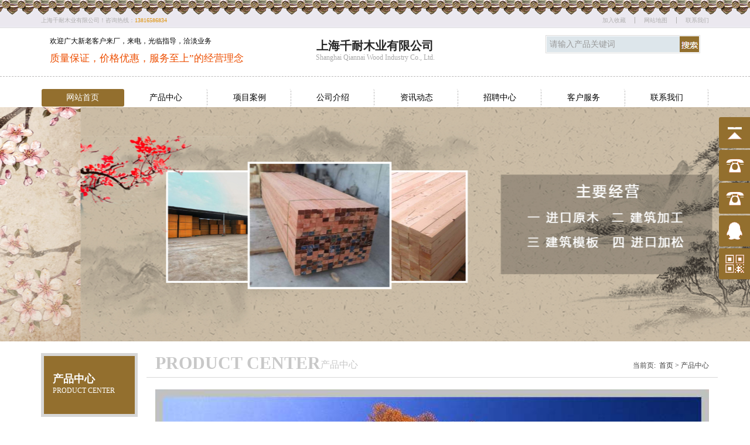

--- FILE ---
content_type: text/html; Charset=utf-8
request_url: http://qiannaimuye.com/product-detail.asp?type_id=12&id=48
body_size: 6721
content:

<!DOCTYPE html>
<html>
	<head>
		<meta charset="utf-8" />
		<meta http-equiv="X-UA-Compatible" content="IE=8,chrome=1">
    	<meta http-equiv="Cache-Control" content="no-siteapp" />
    	<meta http-equiv="X-UA-Compatible" content="IE=edge">
    	<meta name="viewport" content="width=device-width, initial-scale=1, maximum-scale=1, user-scalable=no">
		 <title>产品中心-上海千耐木业有限公司</title>
<meta name="keywords" content="产品中心-上海千耐木业有限公司" />
<meta name="description" content="产品中心-上海千耐木业有限公司" />
		<link rel="stylesheet" type="text/css" href="bootstrap/css/bootstrap.min.css"/>
		<link rel="stylesheet" type="text/css" href="css/style.css"/>
		<link rel="stylesheet" type="text/css" href="css/swiper.min.css"/>
		<link rel="stylesheet" type="text/css" href="css/sucaijiayuan.css"/>
		<script src="js/jquery-1.10.1.min.js" type="text/javascript" charset="utf-8"></script>
		<script src="js/swiper.min.js" type="text/javascript" charset="utf-8"></script>
		<script type="text/javascript" src="inc/lovexingqing.js"></script>
	</head>
	<body>
		<!--顶部-->
		<div class="top-c hidden-sm hidden-xs">
			<div class="container top-p">
				<div class="top_c_left pull-left"><p>上海千耐木业有限公司！咨询热线：<span>13816586834</span></p></div>
				<p class="pull-right"><script type="text/javascript" language="javascript">
//加入收藏         
function AddFavorite(sURL, sTitle){
	sURL = encodeURI(sURL);
	try{ window.external.addFavorite(sURL, sTitle);}catch(e){
	   try{window.sidebar.addPanel(sTitle, sURL, "");}catch (e){alert("加入收藏失败，请使用Ctrl+D进行添加,或手动在浏览器里进行设置.");}
	}
} 
//设为首页
function SetHome(url){
	if(document.all) { 
	  document.body.style.behavior='url(#default#homepage)';
	  document.body.setHomePage(url);   
    }else{
	  alert("您好,您的浏览器不支持自动设置页面为首页功能,请您手动在浏览器里设置该页面为首页!");}
	}  
</script> 
<a href="javascript:AddFavorite('http://www.qiannaimuye.com','上海千耐木业有限公司')">加入收藏</a><a href="map.asp">网站地图</a><a class="clear_left" href="contact.asp">联系我们</a></p>
			</div>
		</div>
		<!--头部-->
		<div class="header">
			<div class="container head">
				<div class="pull-left hidden-sm col-lg-4 col-md-4 hidden-xs hidden-left">
					<p>欢迎广大新老客户来厂，来电，光临指导，洽淡业务</p>
					<p>质量保证，价格优惠，服务至上”的经营理念</p>
				</div>
				<div class="logo pull-left col-lg-4 col-md-4 col-sm-10 col-xs-10 text-center">
					<p>上海千耐木业有限公司</p>
					<b>Shanghai Qiannai Wood Industry Co., Ltd.</b>
				</div>
				<div class="serch pull-right col-lg-4 col-md-4 hidden-sm hidden-xs">
					<form class="form-inline">
						<div class="form-group bd1">
						    <div class="input-group">
						    <form action="product.asp" method="post">
						        <form action="product.asp" method="post">
		<input type="text" class="s1" name="key" value="请输入产品关键词" onfocus="this.value=''" onKeyDown="if (event.keyCode==13)form.submit()"  />
		<input type="submit" class="s2" value="" /></form>
</form>
						        
						    </div>
						</div>
					</form>
				</div>
				<div class="hidden-lg hidden-md menu" id="clickmenu">
					<img src="images/menu_03.png" width="100%" />
				</div>
			</div>
		</div>
		<!--菜单-->
		<!--手机菜单-->
			<div class="hidden-lg hidden-md ph-menu col-sm-3 col-xs-12 pull-right" id="ph_menu">
						<ul class="list-unstyled no-margin ph-nav text-center">
							<li class="text-center"><a href="index.asp">网站首页</a></li>
							
							<li class="text-center"><a href="product.asp">产品中心</a></li>
							<li class="text-center"><a href="case.asp">项目案例</a></li>
							<li class="text-center"><a href="about.asp">公司介绍</a></li>
							<li class="text-center"><a href="news.asp">资讯动态</a></li>
							<li class="text-center"><a href="recruit.asp">招聘中心</a></li>
							<li class="text-center"><a href="service.asp">客户服务</a></li>
							<li class="text-center"><a href="contact.asp">联系我们</a></li>
						</ul>	
					<script type="text/javascript">
						$(document).ready(function(){
					  	  $("#ph_menu").hide()
						  $("#clickmenu").click(function(){
						   $("#ph_menu").slideToggle("slow","swing");
						  });
						});
					</script>
			</div>
		
		<!--PC菜单-->
			<div class="hidden-sm hidden-xs pc-menu">
				<div class="container">
					<nav class="nav">
							<ul class="list-unstyled no-margin pc-nav text-center">
								<li class="text-center pull-left active"><a href="index.asp">网站首页</a></li>
								
								<li class="text-center pull-left"><a href="product.asp">产品中心</a>
									<ul class="list-unstyled no-margin ejmenu">
										
							<li  class="text-center"><a class="overflow"  href="product.asp?type_id=11" title="建筑模板">建筑模板</a></li>
							
							<li  class="text-center"><a class="overflow"  href="product.asp?type_id=13" title="精品方木">精品方木</a></li>
							
							<li  class="text-center"><a class="overflow"  href="product.asp?type_id=12" title="进口原木">进口原木</a></li>
							
							<li  class="text-center"><a class="overflow"  href="product.asp?type_id=10" title="樟子松">樟子松</a></li>
							
									</ul>
									
								</li>
								<li class="text-center pull-left"><a href="case.asp">项目案例</a>

<ul class="list-unstyled no-margin ejmenu">
										
							<li  class="text-center"><a class="overflow"  href="case.asp?type_id=13" title="精品方木">精品方木</a></li>
							
							<li  class="text-center"><a class="overflow"  href="case.asp?type_id=12" title="进口原木">进口原木</a></li>
							
							<li  class="text-center"><a class="overflow"  href="case.asp?type_id=11" title="建筑模板">建筑模板</a></li>
							
							<li  class="text-center"><a class="overflow"  href="case.asp?type_id=10" title="加松">加松</a></li>
							
									</ul>
								</li>
								<li class="text-center pull-left"><a href="about.asp">公司介绍</a></li>
								<li class="text-center pull-left"><a href="news.asp">资讯动态</a>
<ul class="list-unstyled no-margin ejmenu">
										
							<li  class="text-center"><a class="overflow"  href="news.asp?type_id=1" title="公司新闻">公司新闻</a></li>
							
							<li  class="text-center"><a class="overflow"  href="news.asp?type_id=2" title="行业新闻">行业新闻</a></li>
							
									</ul>
								</li>
								<li class="text-center pull-left"><a href="recruit.asp">招聘中心</a></li>
								<li class="text-center pull-left"><a href="service.asp">客户服务</a></li>
								<li class="text-center pull-left"><a href="contact.asp">联系我们</a></li>
							</ul>
						<script type="text/javascript">
							$(document).ready(function(){
							  $(".pc-nav li").hover(function(){
							   $(this).addClass("active").siblings(".active").removeClass("active");
							  });
							});
						</script>
	
					</nav>
				</div>
			</div>
		
		<!--banner-->
		
		<!--PCbanner-->
		<div class="banner hidden-sm hidden-xs">
			<div class="swiper-container cbanner">
			  <div class="swiper-wrapper">
			      <div class="swiper-slide"><img src="images/1.jpg" width="100%"/></div>
			      <div class="swiper-slide"><img src="images/2.jpg" width="100%"/></div>
			      <div class="swiper-slide"><img src="images/3.jpg" width="100%"/></div>
			  </div>
			  
			</div>
		</div>
		<!--PHbanner-->
		<div class="ph-banner hidden-lg hidden-md">
			<div class="swiper-container cbanner">
			  <div class="swiper-wrapper">
			      <div class="swiper-slide"><img src="images/1.jpg" width="100%"/></div>
			      <div class="swiper-slide"><img src="images/2.jpg" width="100%"/></div>
			      <div class="swiper-slide"><img src="images/3.jpg" width="100%"/></div>
			  </div>
			  
			</div>
		</div>
		<script type="text/javascript">
				window.onload = function() {
				  var mySwiper = new Swiper('.swiper-container.cbanner',{
				    loop:true,
				    autoplay:2000,//其他设置
				  });  
				}
				</script>
		<div class="clearfix"></div>
		
		
		<!--中间部分-->
		
			<div class="container">
				<div class="row main product">
					<div class="con-left col-lg-2 col-md-2 hidden-xs hidden-sm">
						<div class="left_title">
							<h2>产品中心</h2>
							<p>PRODUCT CENTER</p>
						</div>
						<ul class="list-unstyled text-center yjnav">
							
							<li  ><a href="product.asp?type_id=11"><span>建筑模板</span></a></li>
							
							<li  ><a href="product.asp?type_id=13"><span>精品方木</span></a></li>
							
							<li class="act" ><a href="product.asp?type_id=12"><span>进口原木</span></a></li>
							
							<li  ><a href="product.asp?type_id=10"><span>樟子松</span></a></li>
							
						</ul>
						
						<script type="text/javascript">
							$(document).ready(function(){
						  	  $(".ejnav").hide();
							  $(".yjnav li").click(function(){
							  $(this).addClass("act").siblings(".yjnav li").removeClass("act");
							  $(".act").children(".ejnav").slideToggle("slow","swing").sibling(".ejnav").hide();
							  });
							});
						</script>
						<div class="left_down">
							 <strong>上海千耐木业有限公司</strong> <br />
联系人：沈治宏 <br />
手机：13816586834 <br />
地址：上海市闵行区莲花南路3185弄28号 <br />
地址：江苏省太仓市洋江路99号 洋森名国际贵木材集散中心C区08号
						</div>
						
						
					</div>
					<div class="con-center col-lg-10 col-md-10 col-sm-12 col-xs-12">
						<div class="row">
							
							<!--PC端索引-->
							<div class="cen_title hidden-sm hidden-xs">
								<div class="pull-left">
									<h2 class="pull-left">PRODUCT CENTER</h2>
									<p class="pull-left">产品中心</p>
								</div>
								<p class="pull-right"><span>当前页:&nbsp;&nbsp;<a href="index.asp">首页  ></a> 产品中心</span></p>
							</div>
							
							<!--移动端索引-->
							<div class="ph_title hidden-lg hidden-md ">
								<div class="pull-left">
									<h2>产品中心</h2>
									<p>PRODUCT CENTER</p>
								</div>
								<div class="pull-right">
									<span id="ph_dh" class="glyphicon glyphicon-triangle-bottom"></span>
								</div>
							</div>
							
							<ul class="yjlist list-unstyled hidden-lg hidden-md ">
								
								<li>
									<div class="yjbt">
										<a href="product.asp?type_id=11"><b class="pull-left">建筑模板</b></a>
										<span id="yjdj" class="glyphicon glyphicon-triangle-bottom"></span>
									</div>
								</li>

								<li>
									<div class="yjbt">
										<a href="product.asp?type_id=13"><b class="pull-left">精品方木</b></a>
										<span id="yjdj" class="glyphicon glyphicon-triangle-bottom"></span>
									</div>
								</li>

								<li>
									<div class="yjbt">
										<a href="product.asp?type_id=12"><b class="pull-left">进口原木</b></a>
										<span id="yjdj" class="glyphicon glyphicon-triangle-bottom"></span>
									</div>
								</li>

								<li>
									<div class="yjbt">
										<a href="product.asp?type_id=10"><b class="pull-left">樟子松</b></a>
										<span id="yjdj" class="glyphicon glyphicon-triangle-bottom"></span>
									</div>
								</li>

								
							</ul>
							
							<script type="text/javascript">
								$(document).ready(function(){
									$(".yjlist").hide();
									$(".ejbt").hide();
									$("#ph_dh").click(function(){
									   	$(".yjlist").slideToggle("slow","swing");
									  });
									$("#yjdj").click(function(){
									  	$(".ejbt").slideToggle("slow","swing");
									  });
								});
							</script>
							
							<!--主题-->
							
							<!--主题-->
							<div class="ab p_d">
								<img src="uploadpic/2017330793623002244.jpg" alt="" width="100%" />
								<h3>落叶松<a href="javascript:window.history.back();" style="color:#F00">【返回上级】</a></h3>
								生活环境：

　　本种喜阳光，对水分要求较高，适应性较强，在泥炭沼泽地、极干燥山坡均能生长发育。在排水良好、上层肥厚的缓坡地长势最佳。

　　木材略重，硬度中等，边材淡黄色，心材黄褐色至红褐色，有树脂，耐久用，可供土木工程、器具、枕木、电杆、造纸等用。树干可提取树脂，树皮可提取栲胶。

　　生活习性：

　　落叶松是喜光的强阳性树种，适应性强，对土壤水分条件和土壤养分条件的适应范围很广。但落叶松最适宜在湿润、排水、通气良好，土壤深厚而肥沃的土壤条件下生长最好，但落叶松在干旱瘠薄的山地阳坡或在常年积水的水湿地或低洼地也能生长，但生育不良。落叶松耐低温寒冷，一般在最低温度达—50℃的条件下也能正常生长。

　　主要用途：

　　落叶松的木材重而坚实，抗压及抗弯曲的强度大，而且耐腐朽，木材工艺价值高，是电杆、枕木、桥梁、矿柱、车辆、建筑等优良用材。同时，由于落叶松树势高大挺拔，冠形美观，根系十分发达，抗烟能力强。所以，又是一个优良的园林绿化树种。
								
							</div>
							
						</div>
					</div>
				</div>
			</div>
			
		<!--电脑底部样式-->
		<div class="pc_footer hidden-sm hidden-xs">
			<div class="container text-center">
				<ul class="list-unstyled no-margin">
					<li class="text-center pull-left"><a href="index.asp">网站首页</a></li>
					
					<li class="text-center pull-left"><a href="product.asp">产品中心</a></li>
					<li class="text-center pull-left"><a href="case.asp">项目案例</a></li>
					<li class="text-center pull-left"><a href="about.asp">公司介绍</a></li>
					<li class="text-center pull-left"><a href="news.asp">资讯动态</a></li>
					<li class="text-center pull-left"><a href="recruit.asp">招聘中心</a></li>
					<li class="text-center pull-left"><a href="service.asp">客户服务</a></li>
					<li class="text-center pull-left"><a href="contact.asp">联系我们</a></li>
				</ul>
				<p>页面版权所有： 上海千耐木业有限公司 |　Copyright - 2018 All Rights Reserved</p>
				<p><a target="_blank" href="https://beian.miit.gov.cn/">沪ICP备17012058号-2</a></p>
			</div>
		</div>
		<!--手机pad端底部导航-->
		
		<div class="ph_footer hidden-lg hidden-md text-center">
			<div>
				<p>版权所有 Copyright(C) 上海千耐木业有限公司</p>
				<p></p>
			</div>
			<ul class="list-unstyled text-center no-margin">
				<li class="pull-left"><a href="tel:13816586834">
					<img src="images/tel_03.png"/>
					<p>电话</p>
				</a></li>
				<li class="pull-left"><a href="sms:13816586834">
					<img src="images/email_03.png"/>
					<p>短信</p>
				</a></li>
				<li class="pull-left"><a href="map.asp">
					<img src="images/map_03.png"/>
					<p>地图</p>
				</a></li>
				<li class="pull-left"><a href="fen.asp">
					<img src="images/share_03.png"/>
					<p>分享</p>
				</a></li>
				
			</ul>
		
		</div>
		<div class="height hidden-lg hidden-md "></div>
		<!--浮动QQ-->
			<link href="qq/style.css" rel="stylesheet" type="text/css"/>
<script>
$(function() {
    // 悬浮窗口
    $(".yb_conct").hover(function() {
        $(".yb_conct").css("right", "5px");
        $(".yb_bar .yb_ercode").css('height', '200px');
    }, function() {
        $(".yb_conct").css("right", "-127px");
        $(".yb_bar .yb_ercode").css('height', '53px');
    });
    // 返回顶部
    $(".yb_top").click(function() {
        $("html,body").animate({
            'scrollTop': '0px'
        }, 300)
    });
});
</script>
<div class="yb_conct hidden-xs">
  <div class="yb_bar">
    <ul>
      <li class="yb_top">返回顶部</li>
      <li class="yb_phone"><a href="tel:13816586834" style="color: #fff">13816586834</a></li>
       <li class="yb_phone"><a href="tel:13816586834" style="color: #fff">13816586834</a></li>
      <li class="yb_QQ">
        <a target="_blank" href="http://wpa.qq.com/msgrd?v=3&amp;uin=187005417&amp;site=qq&amp;menu=yes&amp;from=message&amp;isappinstalled=0" title="即刻发送您的需求">在线咨询</a>
      </li>
      <li class="yb_ercode" style="height:53px;">微信二维码 <br>
        <img class="hd_qr" src="images/weixin.jpg" width="95%" alt="关注你附近"> </li>
    </ul>
  </div>
</div>
			<!-- JiaThis Button BEGIN -->
<script type="text/javascript" src="http://v2.jiathis.com/code/jiathis_r.js?type=left&amp;move=0&amp;btn=l5.gif" charset="utf-8"></script>
<!-- JiaThis Button END -->
	</body>
</html>


--- FILE ---
content_type: text/css
request_url: http://qiannaimuye.com/css/style.css
body_size: 6010
content:
*{
	font-family: "微软雅黑";
}

a:hover{
	text-decoration: none;
}



/*全局样式结束*/
/*顶部*/
.hidden-left p:first-child{
	font-size: 12px;
	color: #000;
}
.hidden-left p:last-child{
	font-size: 17px;
	color: #ed4e00;
}
.top-c{
	width:100%;
	overflow: hidden;
	background:url(../images/top-bg_01.png) repeat-x top;
	background-size: auto auto ;
	-webkit-background-size: auto auto ;
}
.top-c .top-p{
	overflow: hidden;
	position: relative;
	height: 50px;
}
.top-c p{
	color: #b1b0b0;
	font-size: 10px;
	line-height: 70px;
}
.top_c_left span{
	color: #de930c;
}
.top-c p a{
	font-size: 10px;
	color: #b1b0b0;
	padding:0 15px ;
	border-right: 1px solid #B1B0B0;
}
.top-c p a.clear_left{
	padding-right: 0;
	border-right:none;
}
/*头部*/
.header{
	width:100%;
	overflow: hidden;
	margin-top:10px ;
	border-bottom: 1px dashed #bab9b9;
	position: relative;
	padding-bottom: 10px;
}

.pull-left{
	margin-right:0;
}
.logo{
	padding: 0;
	padding-top:8px;
}
.logo p{
	margin: 0;
	font-size:2rem ;
	color: #262626;
	font-weight: bold;
}
.logo p span{
	font-size:2rem;
	color:#936f2e;
	font-weight: bold;
}
.logo  b{
	display: block;
	font-size: 12px;
	font-weight: normal;
	color: #a9a9a9;
}
.serch form{
	float: right;
}
 .input-group-addon{
 	background: #936f2e;
 	color: #fff;
 }
 .bd1{
 	padding: 1px;
 	border: 1px solid #dbdbdb;
 }
 
 @media only screen and (max-width:462px ) {
 	.logo{width: 100%;}
 	.logo p{font-size: 20px;}
 	.logo b{font-size: calc(80%);}
 }
 @media only screen and (max-width:386px ) {
 		.logo p{font-size: 18px;}
 		.index-pro ul li p{
	font-size: 12px;
	line-height: 32px;
}
 }
 
/*手机菜单按钮和菜单*/
@media only screen and (max-width:992px ) {
	.header{
		padding-right: 41px;
	}
	.logo{
		text-align: left;
	}
	 .input-group-addon{
	 	padding: 2px 4px;
	 }
}
.menu{
	width:35px;
	height: 35px;
	position: absolute;
	right: 15px;
	top: 5px;
}
@media only screen and (max-width:386px ) {
	.menu{top: 15px;}
}


#ph_menu{
	padding: 0;
	overflow: hidden;zoom: 1;
	position: absolute;
	z-index: 500;
	right: 0;
}

#ph_menu .ph-nav li{
	width: 100%;
	font-size: 14px;
	line-height: 28px;
	border-bottom: 1px solid #fff;
	background: #936f2e;
}
#ph_menu .ph-nav li a{
	color: #fff;
	display: block;width: 100%;
}
/*菜单*/
.pc-menu {
	margin-top: 20px;

}
.pc-menu nav>ul>li{
	width:12.5%;
	
	padding: 1px;
	position: relative;
}
.pc-menu nav>ul>li.active>a{
	background: #936f2e;
	color: #fff;
	border: none;
}
.pc-menu nav>ul>li>a:hover{
	background: #936f2e;
	color: #fff;
}
.pc-menu nav>ul>li a{
	border-radius:3px;
	border-right: 1px dashed #bab9b9;
	color: #000;
	display: block;
	width: 100%;
	line-height: 30px;
	transition: all 0.2s; 
}
.pc-menu nav>ul>li ul.ejmenu{
	width: 100%;
	line-height: 30px;
	background: #ddd;
	position: absolute;
	z-index: 99;
	top:32px;
	display: none;
}
.pc-menu nav>ul>li:hover .ejmenu{display: block;}

.pc-menu nav>ul>li ul.ejmenu li a{transition: all 0.35s;border: none;}
.pc-menu nav>ul>li ul.ejmenu li a:hover{
	background: #936f2e;
	color: #fff;
}

.pc-menu nav>ul>li ul.ejmenu li{
	width: 100%;background: none;
}
/*banner*/
/*PCbanner*/

.banner{width: 100%;
overflow: hidden;
}
.banner img{
	width: 100%;
	height: auto;
}

.main,.product{
	margin-bottom: 20px;
}
/*产品中心上方*/
.product-top{
	width: 100%;
	overflow: hidden;
	margin:0 auto;
	margin-top: 27px;
	margin-bottom: 20px;
	
}
.product-top ul{
	width: 100%;
	overflow: hidden;
	margin: 0 auto;
}
.product-top ul li{
	margin-bottom: 15px;
	padding-left: 10px;
	padding-right: 10px;
}
.product-top ul li a{
	display: block;
	width: 100%;
	text-align: center;
	color: #fff;
	position: relative;
	overflow: hidden;
}

.product-top ul li a .product-s{
	width: 100%;
	height: 100%;
	position: absolute;
	top:0;
	left:0;
	text-align: center;
	padding-top:8%;
	background:rgba(147,111,46,0.5);
	opacity:0;
	transition:all 1s;
}

@media only screen and (max-width:992px) {
	.product-top ul li a .product-s{
		opacity:1;
	}
	.product-top ul li a:hover .product-s{
		background:rgba(147,111,46,0.2);
	}
	
}
.product-top ul li a:hover .product-h img{transition: all 0.35s;}
.product-top ul li a:hover .product-h img{transform: scale(1.1);}

.product-top ul li a:hover .product-s{
	opacity:1;
}

.product-top ul li a p{
	color: #ffffff;
	font-weight: bolder;
}
.product-h{position: relative; display: block; overflow: hidden; margin: 0 auto;}
.product-h:before{content: ""; padding-top: 65.3%; display: block;}
.product-h img{position: absolute; top: 0; left: 0; bottom: 0; right: 0; margin: auto; max-width: 100%; max-height: 100%;}

/*产品中心*/
.index-pro{
	width: 100%;
	overflow: hidden;
	margin: 0 auto;
	margin-top: 20px;
}



/*内容*/
@media only screen and (min-width:992px) {
	.index-pro ul li{
	width: 20%;
}
}
.index-pro ul li{
	overflow: hidden;
	
}
.index-pro ul li p{
	font-size: 14px;
	line-height: 32px;
}
.index-pro ul li .hover-xq{
	width: 100%;
	display: block;
	overflow: hidden;
	
}
.index-pro ul li .hover-xq a{
	width: 100%;
	display: block;
	overflow: hidden;
	position: relative;
}
.index-pro ul li .hover-xq a .hide-d{
	display: block;
	width: 100%;
	height: 100%;
	font-size: 14px;
	color: #fff;
	position: absolute;
	top:0;
	left:-100%;
	z-index: 500;
	background:rgba(147,111,46,0.5);
	padding-top:20%;
}
.index-pro ul li .hover-xq a .hide-d p{
	margin: 0;
}
.index-pro ul li .hover-xq a:hover .hide-d{
	left: 0;
	transition: all 1s;
}
 .ck span{
	background: #fff;
	color: #000;
	padding: 2px 20px;
	display: inline-block;
	border-radius: 3px;
}

/*----中间三个板块---*/
.three_c{
	width: 100% ;
	overflow: hidden;
	background: url(../images/ab_bg_19.jpg) repeat-x top center;
	padding-bottom: 15px;
	background-size:auto 100%; 
	-webkit-background-size:auto 100% ;
}

.three_c p{
	font-size: 14px;
	line-height: 24px;
	text-align: justify;
	font-family: "微软雅黑";
	color: #fff;
}
.three_c .p-title{
	width: 100%;
	margin-bottom:10px;
	padding-bottom: 5px;
}

.three_c .p-title p{
	font-size: 12px;
	color: #fff;
	line-height: 24px;
}
.three_c .p-title p:first-child{
	margin:0;
}
.three_c .p-title p:last-child{
	border-bottom: 1px solid #e5e5e5;
	
}
.three_c .p-title p b{
	font-size: 18px;
	margin-right: 1em;
	color: #ffcf00;
	font-weight: bolder;
	font-family: "微软雅黑";
	border-bottom: 5px solid #e5e5e5;
}
.three_c .p-title p a{
	color: #fff;
}
/*关于我们*/
.index-ab .ab-pic{
	width: 100%;
}
.index-ab p{
	font-size: 14px;
	line-height: 24px;
	text-align: justify;
	font-family: "微软雅黑";
	color: #fff;
	margin: 0;
}
/*新闻资讯*/
.index-new ul,.index-new ul li,.index-new ul li p{
	width: 100%;
	
}
.index-new ul li p{
	margin: 0;
	font-size: 14px;
	line-height: 28px;
	
	overflow: hidden;
	text-overflow : ellipsis;
	white-space: nowrap;
}
.index-new ul li a{
	transition: all 0.5s;
}
.index-new ul li a:hover{
	text-shadow: #ccc 1px 3px 3px;
}

.index-new ul li p span{
	margin-right: 15px;
	color:#ffcf00;
}

/*常见问题*/
.index-faq ul li{margin-bottom: 8px;}
.index-faq ul li a{width: 100%;overflow: hidden;}
.index-faq ul li h5{font-size: 14px;line-height: 20px;margin: 0;margin-bottom:5px;color: #fff;padding-left: 25px;background: url(../images/wen_03.jpg)no-repeat left top;}
.index-faq ul li p{font-size: 14px;line-height: 20px;margin: 0;padding-left: 25px;background: url(../images/da_03.jpg)no-repeat left top;overflow: hidden; display: -webkit-box;-webkit-box-orient: vertical;-webkit-line-clamp: 2;}


/*案例中心*/
.index-ca ul li{
	padding: 0 10px;
	margin-bottom: 10px;
	
}
.index-ca ul li a{
	display: block;
	width: 100%;
	padding: 5px;
	border: 1px solid #e5e5e5;
}

.index-ca ul li a p{
	line-height: 24px;
	color: #a08020;
	margin: 0;
}
.index-ca ul li a div{
	width: 100%;
	height: auto;
	overflow: hidden;
}
.index-ca ul li a:hover div img{
	transform: scale(1.1);
     -webkit-transform: scale(1.1);
     -moz-transform: scale(1.1);
     -o-transform: scale(1.1);
     -ms-transform: scale(1.1);
}
.index-ca ul li a div img{
	transition: all 0.8s;
}
/*主页标题统一样式*/
.case .p-title{
	width: 100%;
	padding: 0 15px;
	margin-bottom:10px;
	padding-bottom: 5px;
}

.case .p-title p{
	font-size: 12px;
	color: #989898;
	line-height: 24px;
}
.case .p-title p:first-child{
	margin:0;
}
.case .p-title p:last-child{
	border-bottom: 1px solid #e5e5e5;
}
.case .p-title p b{
	font-size: 18px;
	margin-right: 1em;
	color: #c9a610;
	font-weight: bolder;
	font-family: "微软雅黑";
	border-bottom: 5px solid #936f2e;
}
.case .p-title p a{
	color: #4e4e4e;
}
/*褐色背景客户服务*/
.index-se{
	overflow: hidden;
	background:#936f2e;
}
.index-se ul{
	width: 100%;
	overflow: hidden;
	padding-right:40px;
	padding-top: 15px;
	background: url(../images/hengtiao_37.png) no-repeat right top;
	background-position:100% 20px;
}

@media only screen and (max-width:992px ) {
	.index-se ul{
		padding: 0;
		padding-top: 15px;
	}
}

.index-se ul li{
	padding: 0;
	padding-left: 15px;
	
	margin-bottom: 15px;
}
.index-se ul li p{
	color: #fff;
	font-size: 12px;
	margin: 0;
}
.index-se ul li p.title{
	font-weight: bold;
	width: 22px;
	height: 22px;
	text-align: center;
	border: 2px solid #fff;
	margin-right:5px;
	border-radius: 2px;
}
.index-se .ht{
	width:100%;
	height: 1px;
	margin: 1px 0;
	border-left: 24px solid #ff9000;
	background: #d9d9d9;
}

/*底部联系我们*/
.index-ma{
	overflow: hidden;
	margin-top:15px;
	padding-bottom: 15px;
}

.index-ma .lynr .name input{
	padding-left: 25px;background:url(../images/user_07.png)no-repeat left center;background-position-x:5px;
}
.index-ma .lynr .tel input{
	padding-left: 25px;background:url(../images/tel_07.png)no-repeat left center;background-position-x:5px;
}
.index-ma .lynr .emain input{
	padding-left: 25px;background:url(../images/email_07.png)no-repeat left center;background-position-x:5px;
}
.index-ma .lynr .address input{
	padding-left: 25px;background:url(../images/map_07.png)no-repeat left center;background-position-x:5px;
}
.index-ma .lynr .message textarea{
	padding-left: 25px;background:url(../images/pen_07.png)no-repeat left top;background-position-x:5px;background-position-y: 7px;height: 66px;line-height: 20px;font-size: 12px;
}

.index-ma .lynr .sub-tj{background: #936f2e;color: #fff;padding: 3px 20px;}
.index-ma .lynr .sub-cz{background: #e6e6e6;color: #666;padding: 3px 20px;}
.index-ma .lynr .sub-tj:hover{background: #a47c35;color: #fff;}
.index-ma .lynr .sub-cz:hover{background: #d9d9d9;color: #666;}



.index-ma ul li:first-child{
	padding-right: 15px;
	padding-bottom: 15px;
	overflow: hidden;
}
.index-ma ul li:last-child{
	padding-left: 15px;
}
.index-ma ul li p{
	text-align: justify;
}
.index-ma ul li a{
	padding: 5px 8px;
	color: #fff;
	background: #A08020;
	font-size: 12px;
	border-radius: 3px;
}
/*PC端底部导航样式*/
.pc_footer{
	width: 100%;
	overflow: hidden;
	background:#936f2e;
	padding: 15px 0 10px 0;
}
.pc_footer ul li{
	font-size: 14px;
	line-height: 14px;
	width: 12.5%;
	padding:10px 0 ;
}
.pc_footer ul li a{
	width: 100%;
	display: block;
	border-left: 1px dashed #bcbcbc;
	color: #fff;
}
.pc_footer p{
	padding: 0;
	margin: 0;
	font-size: 12px;
	line-height:24px;
	color: #ddd;
}

/*手机底部导航*/
.height{
	width: 100%;
	height: 60px;
}
.ph_footer ul{
	width: 100%;
	height: 60px;
	position: fixed;
	bottom: 0;
	margin: 0;
}
.ph_footer p{
	color: #999999;
}
.ph_footer ul li{
	width: 25%;
	height:60px;
	background: #a08020;
}
.ph_footer ul li a{
	width: 100%;
	display: block;
	height: 60px;
	color: #fff;
	padding-top:10px;
}
.ph_footer ul li a p{
	color: #fff;
}
.ph_footer ul li a:hover{
	background: #806515;
}

/*产品中心*/
.product{
	margin-top:20px ;
}
/*左侧导航条*/
.con-left .left_title{
	overflow: hidden;
	width:100%;	
	background: #936f2e;
	color: #fff;
	padding:30px 15px;
	border: 5px solid #d7d7d7;
	margin-bottom: 5px;
}
.con-left .left_title h2{
	width: 100%;
	font-size:18px;
	font-weight: bold;
	margin: 0;
	
}
.con-left .left_title p{
	width: 100%;
	font-size:12px;
	font-weight: lighter;
	margin: 0;
}
/*左侧菜单*/
.con-left .yjnav,.con-left .yjnav li,.con-left .yjnav li a span,.con-left .yjnav li a ,.con-left .yjnav li .ejnav,.con-left .yjnav li .ejnav li a,.con-left .yjnav li .ejnav li a span{
	width: 100%;
	display: block;
	font-size: 14px;
	line-height: 30px;
}
.con-left .yjnav li a{
	padding:5px 0 ;
}
.con-left .yjnav li.act a{
	background: #936f2e;
	border-bottom:1px solid #fff;
}


.con-left .yjnav li.act a span{
	color: #fff;
	border-left:5px solid #fff ;
}
.con-left .yjnav li a{
	background: #fff;
	border-bottom:1px solid #d7d7d7;
	margin-bottom: 1px;
}
.con-left .yjnav li a span{
	width: 100%;
	display: inline-block;
	color: #2f2f2f;
	
}
.con-left .yjnav li .ejnav li a{
	background: #e4e4e4;
	font-size: 12px;
	line-height: 30px;
	border-bottom: 1px solid #fff;
}
.con-left .yjnav li .ejnav li a span{
	color: #282828;
	border-left: none;
}
.left_down{
	width: 100%;
	border: 1px solid #d7d7d7;
	padding:10px 3px;
}
.left_down p,.left_down p span{
	width: 100%;
	word-wrap: break-word;
	font-size: 12px;
	color: #797979;

}
.left_down p b{
	font-size: 12px;
	color: #0341a8;
	font-weight: normal;
	width: 100%;
	display: inline-block;
	white-space: nowrap;
}
.left_down p a{
	display: block;
	width: 100%;
	padding: 2px;
	background: #404040;
	color: #fff;
	font-size:12px;
}
/*内容标题*/
/*移动端主题标题*/
.ph_title{
	
	overflow: hidden;
	padding:10px 15px;
	background: #936f2e;
	color: #fff;
	position: relative;
	border: 5px solid #d7d7d7;
}
.ph_title h2{
	font-size:24px;
	margin: 0 ;
}
.ph_title p{
	font-size:14px;
	margin: 0;
}
.ph_title span{
	font-size: 14px;
	color: #fff;
}
#ph_dh{
	position: absolute;
	top: 50%;
	right: 10px;
	margin-top: -7px;
}
/*手机二级导航*/
.yjlist{
	width: 100%;
	overflow: hidden;
	padding-left:5px ;
	padding-right:5px ;
}
.yjlist li{ margin-bottom: 10px }
.yjbt{
	padding: 12px 0;
	background: #936f2e;
	width: 100%;
	overflow: hidden;
	position: relative;
	color: #fff;
}
.yjbt b{
	float: left;
	border-left: 5px solid #fff;
	font-size:18px;
	line-height:20px;
	padding-left: 15px;
	font-weight: normal;
}
.yjbt a{
	color: #fff; 
}
#yjdj{
	font-size: 14px;
	position: absolute;
	top: 50%;
	right:15px;
	margin-top: -3px;
}
.ejbt{
	width: 100%;
	background: #e4e4e4;
}
.ejbt li{
	width: 100%;
	font-size: 14px;
	line-height: 28px;
	border-top: 2px solid #fff;
	padding:5px 0 5px 15px;
}
.ejbt li a{
	display: block;
	width: 100%;
	color: #404040;
	background: #e4e4e4;
	transition: all 0.5s;
}
.ejbt li a:hover{
	color: #fff;
	background:#444444;
}
/*PC内容标题*/

.con-center .cen_title{
	overflow: hidden;
	padding:0 15px;
	border-bottom: 1px solid #d7d7d7;
}
.con-center .cen_title h2{
	font-size: 30px;
	margin: 0;
	padding: 0;
	font-weight: bolder;
	color: #c8c8c8;
}
.con-center .cen_title p{
	font-size: 16px;
	line-height:40px;
	margin: 0;
	padding: 0;
	color: #c8c8c8;
}
.con-center .cen_title p span{
	font-size: 12px;
	margin: 0;
	padding: 0;
	color: #404040;
	
}
.con-center{
overflow: hidden;
}
.con-center .pro_list{
	overflow: hidden;
	margin-top: 1px;
	border-top: 1px solid #d7d7d7;
}
.con-center .pro_list li{
	margin-top: 15px;
}
.con-center .pro_list li a{
	width: 100%;
	display: block;
	font-size: 14px;
	line-height: 28px;
	position: relative;
	overflow: hidden;
	color: #2c2c2c;
}
.con-center .pro_list li a:hover .show_pro_list{
	left: 0;
	
}
.hide_pro_list{position: relative; display: block; overflow: hidden; margin: 0 auto;}
.hide_pro_list:before{content: ""; padding-top: 74.7%; display: block;}
.hide_pro_list img{position: absolute; top: 0; left: 0; bottom: 0; right: 0; margin: auto; max-width: 100%; max-height: 100%;}



.show_pro_list{
	display: block;
	width: 100%;
	height: 100%;/
	font-size: 14px;
	color: #fff;
	position: absolute;
	top:0;
	left:-100%;
	z-index: 500;
	background:rgba(147,111,46,0.5);
	padding-top:40px;
	transition: all 1s;
}
.yema li a{
	font-size: 12px;
	padding: 1px 5px;
	color:#0f0f0f ;
	
}
.yema li a:hover{
	color: #fff;
	background: #936f2e;
}
.yema li span{
	font-size: 12px;
}
.yema li span b{
	font-weight: normal;
	color: #ff6600;
}

.yema_ph{
	width: 30%;
	margin: 0 auto;
}
.yema_ph li{
	width: 33.3333333333%;
	padding: 5px;
}
.yema_ph li a{
	text-align: center;
	display: block;
	width:100%;
	padding:5px 0;
	border: 1px solid #d7d7d7;
	color: #323232;
	border-radius: 3px;
}
.yema_ph li a:hover{
	background: #936f2e;
	color: #fff;
}
.ab{
	margin-top: 20px;
	padding: 0 15px;
	line-height: 30px;
	font-size: 14px;
}
.ab p{
	width: 100%;
	text-align: justify;
	
}
.ab p span{
	font-size: 12px;
	color: #999999;
}
.ab h3{
	font-size: 14px;
	margin: 5px 0;
	text-align: center;
}
.ab .xiahuaxian{
	width: 110px;
	height: 2px;
	background: #936f2e;
	margin: 0 auto;
	margin-bottom: 15px;
}
.ab form{ width: 50%; padding:0px; margin:auto; }
.contact p{
	text-indent: 0;
}
.contact img{
	padding: 1px;
	border: 1px solid #d7d7d7;
}
.news{
	width: 100%;
}
@media only screen and (max-width:992px ) {
	.news ul li p{
	max-height:60px;
	overflow: hidden;
	text-overflow:ellipsis;
}
}
.news ul li{
	overflow: hidden;
	margin-bottom: 15px;
}
.news h4{
	font-size:18px;
	font-weight: normal;
	white-space:nowrap;
	overflow:hidden;
	text-overflow:ellipsis;
}
.news ul li a{display: block;width: 100%;overflow:hidden;background: #eee;transition: all 0.35s;}
.news ul li a:hover{background:rgba(147,111,46,0.7);color: #fff;}

.news h4 a{
	color: #393636;
}
.news h4 a span{
	font-size:14px;
	color: #936f2e;
}
.news .newli p{
	font-size: 14px;
	line-height: 24px;
	height: 48px;
	overflow: hidden;display: -webkit-box;-webkit-box-orient: vertical;-webkit-line-clamp: 2;
}
.news .new-pic{
	padding: 0;
	height: 97px;
	overflow: hidden;
}

.news .new-pic span{
	width: 100%;
	display: block;
	height: 100%;
	-webkit-background-size: cover;
}


.news .new-pic a:hover img{
	transform: scale(1.1);
     -webkit-transform: scale(1.1);
     -moz-transform: scale(1.1);
     -o-transform: scale(1.1);
     -ms-transform: scale(1.1);	
}
.news .new-pic a:hover img{
	width: 100%;
	transition: all 1s;
}

.p_d p{
	text-indent: 0;
}

.casepic{position: relative; display: block; overflow: hidden; margin: 0 auto;}
.casepic:before{content: ""; padding-top: 114.11%; display: block;}
.casepic img{position: absolute; top: 0; left: 0; bottom: 0; right: 0; margin: auto; max-width: 100%; max-height: 100%;}
.show{position: relative; display: block; overflow: hidden; margin: 0 auto;}
.show:before{content: ""; padding-top: 74.747%; display: block;}
.show img{position: absolute; top: 0; left: 0; bottom: 0; right: 0; margin: auto; max-width: 100%; max-height: 100%;}

.s1{ width:227px; height:27px; float:left; padding-left:5px; font-size:14px; line-height:27p; color:#999999; background:#dde6eb; border:none;}
.s2{ width:33px; height:27px; background:url(../images/se.jpg) no-repeat left center; float:right; border:none;}

@media only screen and (max-width:767px ){


	.ab form{ width: 90%; margin:auto; padding: 0px }
}

--- FILE ---
content_type: text/css
request_url: http://qiannaimuye.com/css/sucaijiayuan.css
body_size: 789
content:
/*-----------------初始化---------------------*/

* {
	padding: 0;
	margin: 0;
	border: none;
}
ul, ol, li {
	list-style: none;
}
em, i {
	font-style: normal;
}
a {
	text-decoration: none;
	color: #333;
}
img {
	display: inline-block;
	border: 0 none;
}
body {
	color: #333;
	font-family: 'Microsoft YaHei', Verdana, Arial, Helvetica, sans-serif;
	line-height: 20px;
	overflow-x: hidden;
	width: 100%;
	
	font-size: 14px;
}
.clear:after {
	content: '\20';
	display: block;
	height: 0;
	clear: both;
	visibility: hidden;
}
/*固定的悬浮窗*/
.yb_conct {
	position: fixed;
	z-index: 9999999;
	top: 450px;
	right: -127px;
	cursor: pointer;
	transition: all .3s ease;
}
.yb_bar ul li {
	width: 180px;
	height: 53px;
	font: 16px/53px 'Microsoft YaHei';
	color: #000;
	text-indent: 54px;
	margin-bottom: 3px;
	border-radius: 3px;
	transition: all .5s ease;
	overflow: hidden;
	text-align: center;
}
.yb_bar .yb_top {
	background: #e3e3e3 url(../images/fixCont.png) no-repeat 0 0;
}

.yb_bar .yb_QQ {
	text-indent: 0;
	background: #e3e3e3 url(../images/fixCont.png) no-repeat 0 -113px;
}

.hd_qr {
	padding: 15px 0 0 25px;
}
.yb_QQ a {
	display: block;
	text-indent: 54px;
	width: 100%;
	height: 100%;
	color: #000;
}


--- FILE ---
content_type: text/css
request_url: http://qiannaimuye.com/qq/style.css
body_size: 714
content:
@charset "utf-8";
/*-----------------鍒濆鍖�---------------------*/
*{margin:0;padding:0;list-style-type:none;}
a,img{border:0;}
a{text-decoration:none;color:#333;}
.clear:after{content:'\20';display:block;height:0;clear:both;visibility:hidden;}
/*鍥哄畾鐨勬偓娴獥*/
.yb_conct{position:fixed;z-index:9999999;top:200px;right:-127px;cursor:pointer;transition:all .3s ease; float:left;}
.yb_bar ul li{width:180px;height:53px;font:16px/53px 'Microsoft YaHei';color:#fff;text-indent:54px;margin-bottom:3px;border-radius:3px;transition:all .5s ease;overflow:hidden;}
.yb_bar .yb_top{background:#936f2e url(fixCont.png) no-repeat 0 0;}
.yb_bar .yb_phone{background:#936f2e url(fixCont.png) no-repeat 0 -57px;}
.yb_bar .yb_QQ{text-indent:0;background:#936f2e url(fixCont.png) no-repeat 0 -113px;}
.yb_bar .yb_ercode{background:#936f2e url(fixCont.png) no-repeat 0 -169px;}
.hd_qr{padding:0 29px 25px 29px;}
.yb_QQ a{display:block;text-indent:54px;width:100%;height:100%;color:#fff;}